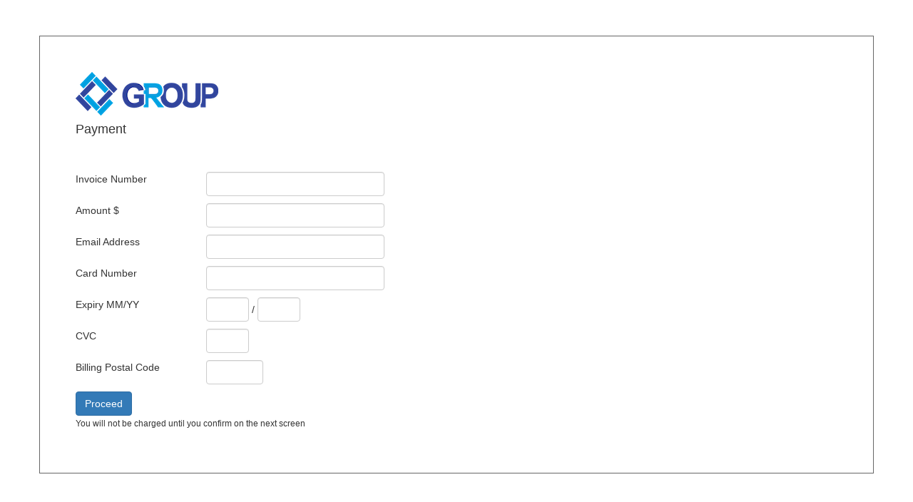

--- FILE ---
content_type: text/html; charset=UTF-8
request_url: https://pay.groupfs.com.au/
body_size: 1558
content:

<!DOCTYPE html>
<html lang="en">
<head>
<title>Group Security SalesM8 Pay</title>
  <meta charset="utf-8">
  <meta name="viewport" content="width=device-width, initial-scale=1">
  <link rel="stylesheet" href="https://maxcdn.bootstrapcdn.com/bootstrap/3.3.7/css/bootstrap.min.css">
   <script
			  src="https://code.jquery.com/jquery-3.1.1.js"
			  integrity="sha256-16cdPddA6VdVInumRGo6IbivbERE8p7CQR3HzTBuELA="
			  crossorigin="anonymous"></script>
<script type="text/javascript" src="https://js.stripe.com/v2/"></script>
<script type='text/javascript'>
  Stripe.setPublishableKey('pk_live_JkgzUSYwqWg4kxc3JLPXNvwK'); //live key
  //Stripe.setPublishableKey('pk_test_jM46IqVolDLHUWNOISMO6AhA'); //test key
  </script>  <script type="text/javascript">
  
  

  $(function() {
  var $form = $('#payment-form');
  $form.submit(function(event) {
    // Disable the submit button to prevent repeated clicks:
    $form.find('.submit').prop('disabled', true);

    // Request a token from Stripe:
    Stripe.card.createToken($form, stripeResponseHandler);

    // Prevent the form from being submitted:
    return false;
  });
});

  function stripeResponseHandler(status, response) {
  // Grab the form:
  var $form = $('#payment-form');

  if (response.error) { // Problem!

    // Show the errors on the form:
    $form.find('.payment-errors').text(response.error.message);
    $form.find('.submit').prop('disabled', false); // Re-enable submission

  } else { // Token was created!

    // Get the token ID:
    var token = response.id;
	var country = response.card.country;
	var last_four = response.card.last4;

    // Insert the token ID into the form so it gets submitted to the server:
    $form.append($('<input type="hidden" name="stripeToken">').val(token));
	$form.append($('<input type="hidden" name="stripeCountry">').val(country));
	$form.append($('<input type="hidden" name="stripeLast4">').val(last_four));

    // Submit the form:
    $form.get(0).submit();
  }
};

</script>



 <script src="https://maxcdn.bootstrapcdn.com/bootstrap/3.3.7/js/bootstrap.min.js"></script>
 </head>
 <body>
 <div class='container'>
<div class='row' style='padding: 50px; border:1px solid #666; margin-top: 50px;'>
<div class='row'>
<div class='col-sm-12'>
<img src='gss_logo.png'>
<h4>Payment</h4>
	<br />
	</div>
</div>
	<br />
<form id="payment-form" method="POST" action="index.php?confirm=1">
  <span class="payment-errors"></span>
 
<div class='row' style='padding-bottom: 10px;'>
	<div class='col-sm-2'><p>Invoice Number</p></div>
		<div class='col-sm-10'>
		  <input type="text" name="description" value='' required class='form-control' style='width: 250px;'>
		</div>
	</div>
<div class='row' style='padding-bottom: 10px;'>
	<div class='col-sm-2'><p>Amount $</p></div>
		<div class='col-sm-10'>
		  <input type="text" name="amount" value='' required class='form-control' style='width: 250px;'>
		</div>
	</div>
<div class='row' style='padding-bottom: 10px;'>
	<div class='col-sm-2'><p>Email Address</p></div>
		<div class='col-sm-10'>
		  <input type="email" name="email" value='' required class='form-control' style='width: 250px;'>
		</div>
</div>
<div class='row' style='padding-bottom: 10px;'>
		<div class='col-sm-2'><p>Card Number</p></div>
		<div class='col-sm-10'>
      <input type="text" size="20" data-stripe="number" class='form-control' style='width: 250px;'>
  </div>
</div>
<div class='row' style='padding-bottom: 10px;'>
  <div class='col-sm-2'><p>Expiry MM/YY</p></div>
  <div class='col-sm-10'>
      <input type="text" size="2" data-stripe="exp_month" class='form-control' style='width: 60px; display: inline;'>
    <span> / </span>
    <input type="text" size="2" data-stripe="exp_year" class='form-control' style='width: 60px; display: inline;'>
  </div>
</div>
<div class='row' style='padding-bottom: 10px;'>
	<div class='col-sm-2'><p>CVC</p></div>
	  <div class='col-sm-10'>
      <input type="text" size="4" data-stripe="cvc" class='form-control' style='width: 60px;'>
  </div>
</div>
<div class='row' style='padding-bottom: 10px;'>
	<div class='col-sm-2'><p>Billing Postal Code</p></div>
	<div class='col-sm-10'>
      <input type="text" size="6" data-stripe="address_zip" class='form-control' style='width: 80px;'>
  </div>
</div>
		  <input type="submit" class="submit btn btn-primary" value="Proceed">
  <p><small>You will not be charged until you confirm on the next screen</small></p>
</form>
</div>
</div>	 
</div> 
 </body>
 </html>
 
